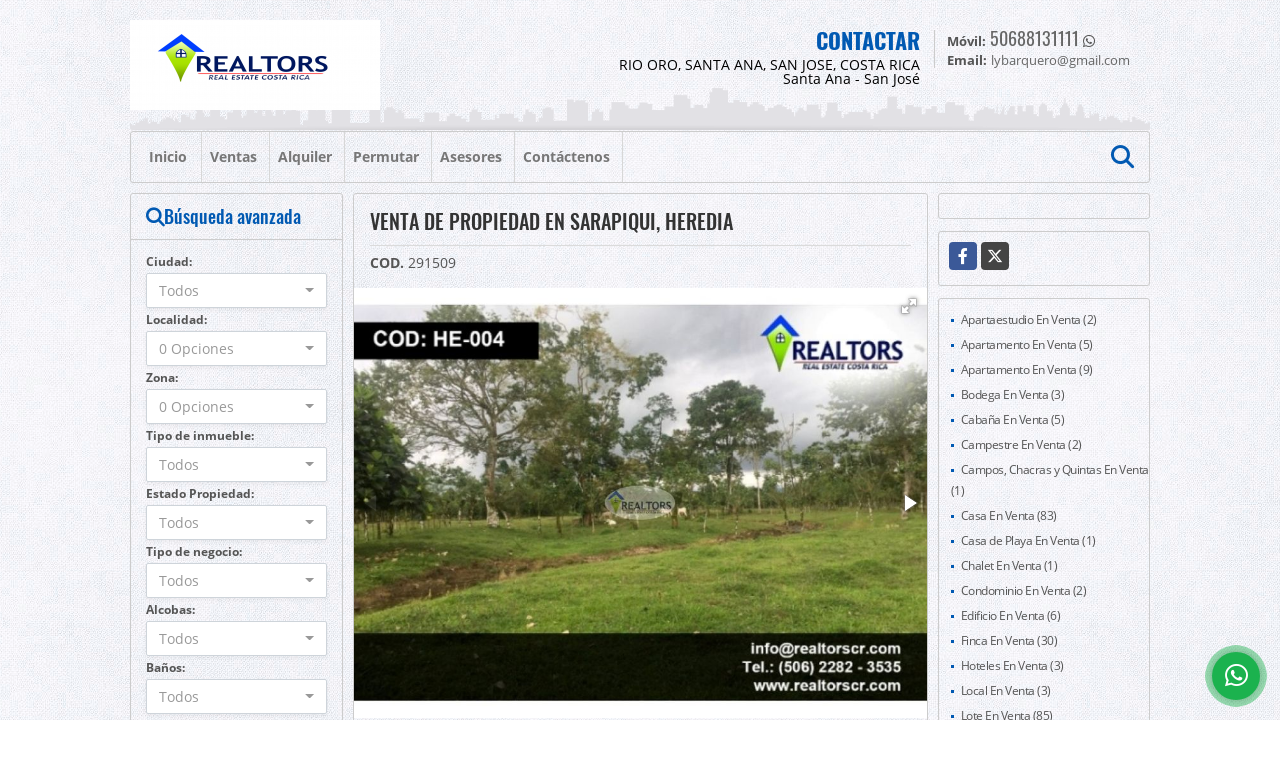

--- FILE ---
content_type: text/html; charset=UTF-8
request_url: http://realtorscr.com/lote-terreno-venta-sarapiqui/291509
body_size: 13698
content:
<!DOCTYPE html>
<html lang="es">
    <head>
        <meta charset="utf-8">
        <meta name="viewport" content="width=device-width, initial-scale=1.0, user-scalable=no">
        <meta name="author" content="Wasi.co">
        <meta name="description" content="Terreno: 3 hect&amp;aacute;reas- 5,900 m2   &amp;nbsp;  La propiedad tiene &amp;aacute;rboles frutales, potreros, 2 riachuelos, corral para ganado y mucha zona verde. Tien">
        <meta name="Keywords" content="Ventas, Alquileres, Servicios Legales, Asesoria Financiera, Servicios Topograficos, casas, apartamentos, fincas, terrenos, propiedades, lotes, locales comerciales, bodegas.">
        <meta name="Language" content="Spanish">
        <meta name="Designer" content="www.wasi.co">
        <meta name="distribution" content="Global">
        <meta name="Robots" content="INDEX,FOLLOW">
        <meta name="csrf-token" content="5G1HFOTdLZqceObuy6QBPm2V6YFHoxzdehzHYyOW">

        <title>VENTA DE PROPIEDAD EN SARAPIQUI, HEREDIA - US$160,150 USD</title>

        <!-- og tags -->
        <meta property="og:description" content="Terreno: 3 hect&amp;aacute;reas- 5,900 m2   &amp;nbsp;  La propiedad tiene &amp;aacute;rboles frutales, potreros, 2 riachuelos, corral para ganado y mucha zona verde. Tien" />
        <meta property="og:title" content="VENTA DE PROPIEDAD EN SARAPIQUI, HEREDIA - US$160,150 USD" />
        <meta property="og:type" content="website" />
        <meta property="og:url" content="http://realtorscr.com/lote-terreno-venta-sarapiqui/291509" />
        <meta property="og:image" content="https://images.wasi.co/inmuebles/b7906120170303105134.jpg" />
        <meta property="og:image:width" content="300" />
        <meta property="og:image:height" content="225" />
        <meta property="og:site_name" content="realtorscr.com" />

        <!-- og tags google+ -->
        <meta itemprop="description" content="Terreno: 3 hect&amp;aacute;reas- 5,900 m2   &amp;nbsp;  La propiedad tiene &amp;aacute;rboles frutales, potreros, 2 riachuelos, corral para ganado y mucha zona verde. Tien">

        <!-- og tags twitter-->
        <meta name="twitter:card" value="Terreno: 3 hect&amp;aacute;reas- 5,900 m2   &amp;nbsp;  La propiedad tiene &amp;aacute;rboles frutales, potreros, 2 riachuelos, corral para ganado y mucha zona verde. Tien">

                    <link href="https://images.wasi.co/inmuebles/b7906120170303105134.jpg" rel="image_src"/>
        
        <link rel="shortcut icon" href="https://images.wasi.co/empresas/f20170818010616.png" />
        <!-- ------------ Main Style ------------ -->
                    <link href="http://realtorscr.com/css/v1/plus13/style.min.css?v11769230147" async rel="stylesheet" type="text/css"/>
            <link href="http://realtorscr.com/css/v1/plus13/fonts.min.css?v11769230147" async rel="stylesheet" type="text/css"/>
                                          <link href="http://realtorscr.com/css/v1/plus13/skins/azul.min.css?v11769230147" async rel="stylesheet" type="text/css"/>
                                          <!--skin colors-->
        <!--<link href="css/skin/{color}.min.css" rel="stylesheet" type="text/css"/>-->
        <!--<link rel="stylesheet" href="https://cdn.jsdelivr.net/npm/bootstrap-select@1.14.0-beta3/dist/css/bootstrap-select.min.css">-->

                                    <script type="application/ld+json">
        {"@context":"http://www.schema.org","@type":"house","url":"http://realtorscr.com/lote-venta-sarapiqui/291509","name":"VENTA DE PROPIEDAD EN SARAPIQUI, HEREDIA","description":"<p style=\"text-align:justify\"><em><strong><span style=\"font-size:12pt\">Terreno: 3 hect&aacute;reas- 5,900 m2 </span></strong></em></p>\n\n<p style=\"text-align:justify\">&nbsp;</p>\n\n<p style=\"text-align:justify\"><em><strong><span style=\"font-size:12pt\">La propiedad tiene &aacute;rboles frutales, potreros, 2 riachuelos, corral para ganado y mucha zona verde. Tiene 2 casas de madera tipo r&uacute;sticas. Escuela a 200 metros, cerca de cl&iacute;nica, banco y dem&aacute;s. Camino pavimentado. </span></strong></em></p>\n\n<p style=\"text-align:justify\"><br />\n<em><strong><span style=\"font-size:12pt\">Consta de: Sala, cocina, comedor, habitaciones, corredor, patio, zona verde. </span></strong></em></p>\n","address":"","image":"https://image.wasi.co/[base64]","geo":{"@type":"GeoCoordinates","latitude":"10.473523","longitude":"-84.01674229999998"},"telephone":" (506)88131111"}    </script>
        <script src="https://www.google.com/recaptcha/api.js?hl=es" async defer></script>
    </head>
    <body>
            <header>
    <div class="area-header auto_margin">
        <div class="row">
            <div class="col-lg-5 col-md-7">
                <div class="logo">
                    <a href="http://realtorscr.com"><img src="https://images.wasi.co/empresas/b20170304115832.png"  data-2x="https://images.wasi.co/empresas/2xb20170304115832.png" onerror="this.src='https://images.wasi.co/empresas/b20170304115832.png'" width="250" class="img-retina center-block" title="Logo empresa" alt="empresa de bienes raices"></a>
                </div>
            </div>
            <div class="col-lg-19 col-md-17">
                <div class="areaContact">
                    <div class="tt1">
                        CONTACTAR
                        <address>
                            <span class="direccion">RIO ORO, SANTA ANA, SAN JOSE, COSTA RICA</span>
                            <span class="ciudad">Santa Ana - San José</span>
                        </address>
                    </div>
                    <div class="info">
                                                                            <div class="tr2"><strong>Móvil:</strong> <a href="tel:50688131111">50688131111</a> <i class="fab fa-whatsapp"></i></div>
                                                <div class="tr2"><strong>Email:</strong> <a href="mailto:&#108;&#121;&#98;&#97;&#114;&#113;&#117;&#101;&#114;&#111;&#64;&#103;&#109;&#97;&#105;&#108;&#46;&#99;&#111;&#109;" class="notranslate"><span class="mail">&#108;&#121;&#98;&#97;&#114;&#113;&#117;&#101;&#114;&#111;&#64;&#103;&#109;&#97;&#105;&#108;&#46;&#99;&#111;&#109;</span></a></div>
                    </div>
                </div>
            </div>
        </div>
    </div>
</header>

    <nav id="navMain">
    <div class="topMenu auto_margin">
        <div class="flat-mega-menu">
            <ul id="idrop" class="mcollapse changer">
                <li><a href="http://realtorscr.com" >Inicio</a></li>
                                                                    <li><a href="http://realtorscr.com/s/ventas">Ventas</a>
                        <ul class="drop-down one-column hover-fade">
                                                                                                <li><a href="http://realtorscr.com/s/apartaestudio/ventas?id_property_type=14&amp;business_type%5B0%5D=for_sale">Apartaestudio (2)</a></li>
                                                                                                                                <li><a href="http://realtorscr.com/s/apartamento/ventas?id_property_type=2&amp;business_type%5B0%5D=for_sale">Apartamento (5)</a></li>
                                                                                                                                <li><a href="http://realtorscr.com/s/apartamento/ventas?id_property_type=25&amp;business_type%5B0%5D=for_sale">Apartamento (9)</a></li>
                                                                                                                                <li><a href="http://realtorscr.com/s/bodega/ventas?id_property_type=8&amp;business_type%5B0%5D=for_sale">Bodega (3)</a></li>
                                                                                                                                                                                            <li><a href="http://realtorscr.com/s/cabana/ventas?id_property_type=28&amp;business_type%5B0%5D=for_sale">Cabaña (5)</a></li>
                                                                                                                                <li><a href="http://realtorscr.com/s/campestre/ventas?id_property_type=11&amp;business_type%5B0%5D=for_sale">Campestre (2)</a></li>
                                                                                                                                <li><a href="http://realtorscr.com/s/campos-chacras-y-quintas/ventas?id_property_type=31&amp;business_type%5B0%5D=for_sale">Campos, Chacras y Quintas (1)</a></li>
                                                                                                                                <li><a href="http://realtorscr.com/s/casa/ventas?id_property_type=1&amp;business_type%5B0%5D=for_sale">Casa (83)</a></li>
                                                                                                                                <li><a href="http://realtorscr.com/s/casa-de-playa/ventas?id_property_type=24&amp;business_type%5B0%5D=for_sale">Casa de Playa (1)</a></li>
                                                                                                                                <li><a href="http://realtorscr.com/s/chalet/ventas?id_property_type=10&amp;business_type%5B0%5D=for_sale">Chalet (1)</a></li>
                                                                                                                                <li><a href="http://realtorscr.com/s/condominio/ventas?id_property_type=19&amp;business_type%5B0%5D=for_sale">Condominio (2)</a></li>
                                                                                                                                                                                                                                                                                                                    <li><a href="http://realtorscr.com/s/edificio/ventas?id_property_type=16&amp;business_type%5B0%5D=for_sale">Edificio (6)</a></li>
                                                                                                                                <li><a href="http://realtorscr.com/s/finca/ventas?id_property_type=7&amp;business_type%5B0%5D=for_sale">Finca (30)</a></li>
                                                                                                                                                                                                                                                                                                                    <li><a href="http://realtorscr.com/s/hoteles/ventas?id_property_type=12&amp;business_type%5B0%5D=for_sale">Hoteles (3)</a></li>
                                                                                                                                                                                            <li><a href="http://realtorscr.com/s/local/ventas?id_property_type=3&amp;business_type%5B0%5D=for_sale">Local (3)</a></li>
                                                                                                                                <li><a href="http://realtorscr.com/s/lote/ventas?id_property_type=5&amp;business_type%5B0%5D=for_sale">Lote (85)</a></li>
                                                                                                                                <li><a href="http://realtorscr.com/s/lote-comercial/ventas?id_property_type=6&amp;business_type%5B0%5D=for_sale">Lote Comercial (2)</a></li>
                                                                                                                                <li><a href="http://realtorscr.com/s/lote-de-playa/ventas?id_property_type=17&amp;business_type%5B0%5D=for_sale">Lote de Playa (5)</a></li>
                                                                                                                                                                                                                                                        <li><a href="http://realtorscr.com/s/parqueo/ventas?id_property_type=26&amp;business_type%5B0%5D=for_sale">Parqueo (1)</a></li>
                                                                                                                                <li><a href="http://realtorscr.com/s/penthouse/ventas?id_property_type=21&amp;business_type%5B0%5D=for_sale">Penthouse (1)</a></li>
                                                                                                                                                                                            <li><a href="http://realtorscr.com/s/terreno/ventas?id_property_type=32&amp;business_type%5B0%5D=for_sale">Terreno (31)</a></li>
                                                                                    </ul>
                    </li>
                                                                                    <li><a href="http://realtorscr.com/s/alquiler">Alquiler</a>
                        <ul class="drop-down one-column hover-fade">
                                                                                                <li><a href="http://realtorscr.com/s/apartaestudio/alquiler?id_property_type=14&amp;business_type%5B0%5D=for_rent">Apartaestudio (1)</a></li>
                                                                                                                                <li><a href="http://realtorscr.com/s/apartamento/alquiler?id_property_type=2&amp;business_type%5B0%5D=for_rent">Apartamento (3)</a></li>
                                                                                                                                <li><a href="http://realtorscr.com/s/apartamento/alquiler?id_property_type=25&amp;business_type%5B0%5D=for_rent">Apartamento (9)</a></li>
                                                                                                                                <li><a href="http://realtorscr.com/s/bodega/alquiler?id_property_type=8&amp;business_type%5B0%5D=for_rent">Bodega (3)</a></li>
                                                                                                                                                                                                                                                                                                                                                                                <li><a href="http://realtorscr.com/s/casa/alquiler?id_property_type=1&amp;business_type%5B0%5D=for_rent">Casa (12)</a></li>
                                                                                                                                                                                            <li><a href="http://realtorscr.com/s/chalet/alquiler?id_property_type=10&amp;business_type%5B0%5D=for_rent">Chalet (1)</a></li>
                                                                                                                                <li><a href="http://realtorscr.com/s/condominio/alquiler?id_property_type=19&amp;business_type%5B0%5D=for_rent">Condominio (1)</a></li>
                                                                                                                                                                                                                                                                                                                    <li><a href="http://realtorscr.com/s/edificio/alquiler?id_property_type=16&amp;business_type%5B0%5D=for_rent">Edificio (2)</a></li>
                                                                                                                                                                                                                                                                                                                                                                                                                                                                                                        <li><a href="http://realtorscr.com/s/local/alquiler?id_property_type=3&amp;business_type%5B0%5D=for_rent">Local (5)</a></li>
                                                                                                                                <li><a href="http://realtorscr.com/s/lote/alquiler?id_property_type=5&amp;business_type%5B0%5D=for_rent">Lote (1)</a></li>
                                                                                                                                                                                                                                                                                                                                                                                                                                            <li><a href="http://realtorscr.com/s/penthouse/alquiler?id_property_type=21&amp;business_type%5B0%5D=for_rent">Penthouse (1)</a></li>
                                                                                                                                                                                                            </ul>
                    </li>
                                                                                    <li><a href="http://realtorscr.com/s/permutar">Permutar</a>
                        <ul class="drop-down one-column hover-fade">
                                                                                                                                                                                                                                                                                                                                                                                                                                                                                                                                                                                                <li><a href="http://realtorscr.com/s/casa/permutar?id_property_type=1&amp;business_type%5B0%5D=for_transfer">Casa (1)</a></li>
                                                                                                                                                                                                                                                                                                                                                                                                                                                                                                                                                                    <li><a href="http://realtorscr.com/s/finca/permutar?id_property_type=7&amp;business_type%5B0%5D=for_transfer">Finca (1)</a></li>
                                                                                                                                                                                                                                                                                                                                                                                                                                                                                                                                                                                                                                                                                                                                                                                                                                                                                                                                                                                                                        </ul>
                    </li>
                                                                                                                    <li><a href="http://realtorscr.com/asesores" >Asesores</a></li>
                                                                                <li><a href="http://realtorscr.com/main-contactenos.htm" >Contáctenos</a></li>
                <li class="search-bar hidden-md-down"><i class="fa fa-search"></i>
                    <ul class="drop-down" style="display: none;">
                        <form method="GET" action="http://realtorscr.com/s" accept-charset="UTF-8" onSubmit="$(&#039;input[type=&quot;submit&quot;]&#039;).attr(&quot;disabled&quot;,&quot;disabled&quot;);">
                        <table>
                            <tbody>
                            <tr>
                                <td><input type="text" id="matchLabel" placeholder="Buscar en el sitio" value="" name="match"></td>
                                <td><input class="btn" type="submit" value="Buscar"></td>
                            </tr>
                            </tbody>
                        </table>
                        </form>
                    </ul>
                </li>
            </ul>
        </div>
    </div>
</nav>

<div id="mobile" style="position: relative;">
    <div class="mobile_search hidden-lg-up">
        <a href="#" class="show_hide"><i class="fas fa-search"></i></a>
    </div>
</div>

<!--mobile search-->
<div class="slidingSearch">
    <div class="input-group">
        <form method="GET" action="http://realtorscr.com/s" accept-charset="UTF-8" onSubmit="$(&#039;input[type=&quot;submit&quot;]&#039;).attr(&quot;disabled&quot;,&quot;disabled&quot;);">
        <table>
            <tbody>
            <tr>
                <td> <input type="text" class="form-control" aria-label="" placeholder="Buscar por:" value="" name="match"></td>
                <td><input class="btn" type="submit" value="Buscar"></td>
            </tr>
            </tbody>
        </table>
        </form>
        <div class="input-group-append">
        </div>
    </div>
</div>
<!--end -->

    <section id="Main" class="auto_margin">
    <div class="row">
        <div class="col-lg-5">
            <div class="areaLeft">
                <div class="areaSearch hidden-md-down">
                    <div class="title">
                        <h3><i class="fa fa-search"></i>Búsqueda avanzada</h3>
                    </div>
                    <div class="body" id="homeSearch">
                        <form method="GET" action="http://realtorscr.com/s" accept-charset="UTF-8">
<div class="row">
                <div class="col-lg-6 col-sm-12 ">
        <select-city
                :cities='[{"id_city":553905,"name":"Alajuela","id_region":1787,"region_label":"Alajuela","total":"3"},{"id_city":553981,"name":"Atenas","id_region":1787,"region_label":"Alajuela","total":"2"},{"id_city":554370,"name":"Ciruelas","id_region":1787,"region_label":"Alajuela","total":"2"},{"id_city":554463,"name":"Coyol","id_region":1787,"region_label":"Alajuela","total":"3"},{"id_city":554699,"name":"Fortuna","id_region":1787,"region_label":"Alajuela","total":"1"},{"id_city":554742,"name":"Grecia","id_region":1787,"region_label":"Alajuela","total":"4"},{"id_city":554782,"name":"Guatuso","id_region":1787,"region_label":"Alajuela","total":"1"},{"id_city":554753,"name":"Gu\u00e1cima","id_region":1787,"region_label":"Alajuela","total":"2"},{"id_city":555044,"name":"La Fortuna","id_region":1787,"region_label":"Alajuela","total":"1"},{"id_city":555048,"name":"La Garita","id_region":1787,"region_label":"Alajuela","total":"1"},{"id_city":555056,"name":"La Gu\u00e1cima","id_region":1787,"region_label":"Alajuela","total":"2"},{"id_city":555408,"name":"Naranjo","id_region":1787,"region_label":"Alajuela","total":"11"},{"id_city":555446,"name":"Orotina","id_region":1787,"region_label":"Alajuela","total":"6"},{"id_city":555472,"name":"Palmares","id_region":1787,"region_label":"Alajuela","total":"2"},{"id_city":555900,"name":"San Antonio","id_region":1787,"region_label":"Alajuela","total":"1"},{"id_city":858238,"name":"San Carlos","id_region":1787,"region_label":"Alajuela","total":"1"},{"id_city":556056,"name":"San Rafael","id_region":1787,"region_label":"Alajuela","total":"4"},{"id_city":556071,"name":"San Ram\u00f3n","id_region":1787,"region_label":"Alajuela","total":"8"},{"id_city":556336,"name":"Upala","id_region":1787,"region_label":"Alajuela","total":"1"},{"id_city":858562,"name":"Valverde Vega","id_region":1787,"region_label":"Alajuela","total":"2"},{"id_city":554270,"name":"Cartago","id_region":1788,"region_label":"Cartago","total":"6"},{"id_city":858564,"name":"El Guarco","id_region":1788,"region_label":"Cartago","total":"3"},{"id_city":555506,"name":"Para\u00edso","id_region":1788,"region_label":"Cartago","total":"3"},{"id_city":555770,"name":"Quircot","id_region":1788,"region_label":"Cartago","total":"1"},{"id_city":556055,"name":"San Rafael","id_region":1788,"region_label":"Cartago","total":"1"},{"id_city":556319,"name":"Turrialba","id_region":1788,"region_label":"Cartago","total":"2"},{"id_city":553989,"name":"Bagaces","id_region":1789,"region_label":"Guanacaste","total":"3"},{"id_city":554262,"name":"Carrillo","id_region":1789,"region_label":"Guanacaste","total":"2"},{"id_city":554911,"name":"Hojancha","id_region":1789,"region_label":"Guanacaste","total":"3"},{"id_city":555034,"name":"La Cruz","id_region":1789,"region_label":"Guanacaste","total":"1"},{"id_city":555178,"name":"Liberia","id_region":1789,"region_label":"Guanacaste","total":"4"},{"id_city":555399,"name":"Nandayure","id_region":1789,"region_label":"Guanacaste","total":"1"},{"id_city":555414,"name":"Nicoya","id_region":1789,"region_label":"Guanacaste","total":"1"},{"id_city":556093,"name":"Santa Cruz","id_region":1789,"region_label":"Guanacaste","total":"9"},{"id_city":858568,"name":"Bel\u00e9n","id_region":1790,"region_label":"Heredia","total":"3"},{"id_city":554894,"name":"Heredia","id_region":1790,"region_label":"Heredia","total":"4"},{"id_city":555953,"name":"San Isidro","id_region":1790,"region_label":"Heredia","total":"3"},{"id_city":556041,"name":"San Pablo","id_region":1790,"region_label":"Heredia","total":"1"},{"id_city":556085,"name":"Santa B\u00e1rbara","id_region":1790,"region_label":"Heredia","total":"7"},{"id_city":556143,"name":"Santo Domingo","id_region":1790,"region_label":"Heredia","total":"6"},{"id_city":556146,"name":"Santo Tom\u00e1s","id_region":1790,"region_label":"Heredia","total":"1"},{"id_city":556156,"name":"Sarapiqu\u00ed","id_region":1790,"region_label":"Heredia","total":"5"},{"id_city":554044,"name":"Ulloa","id_region":1790,"region_label":"Heredia","total":"1"},{"id_city":554758,"name":"Gu\u00e1cimo","id_region":1791,"region_label":"Lim\u00f3n","total":"1"},{"id_city":554768,"name":"Gu\u00e1piles","id_region":1791,"region_label":"Lim\u00f3n","total":"1"},{"id_city":555184,"name":"Lim\u00f3n","id_region":1791,"region_label":"Lim\u00f3n","total":"2"},{"id_city":555306,"name":"Matina","id_region":1791,"region_label":"Lim\u00f3n","total":"1"},{"id_city":556185,"name":"Siquirres","id_region":1791,"region_label":"Lim\u00f3n","total":"4"},{"id_city":556221,"name":"Talamanca","id_region":1791,"region_label":"Lim\u00f3n","total":"1"},{"id_city":858573,"name":"Aguirre","id_region":1792,"region_label":"Puntarenas","total":"1"},{"id_city":554460,"name":"Coto Brus","id_region":1792,"region_label":"Puntarenas","total":"1"},{"id_city":858575,"name":"Garabito","id_region":1792,"region_label":"Puntarenas","total":"28"},{"id_city":554735,"name":"Golfito","id_region":1792,"region_label":"Puntarenas","total":"1"},{"id_city":554951,"name":"Jac\u00f3","id_region":1792,"region_label":"Puntarenas","total":"3"},{"id_city":555213,"name":"Loma","id_region":1792,"region_label":"Puntarenas","total":"1"},{"id_city":858577,"name":"Osa","id_region":1792,"region_label":"Puntarenas","total":"1"},{"id_city":555510,"name":"Parrita","id_region":1792,"region_label":"Puntarenas","total":"9"},{"id_city":555736,"name":"Puntarenas","id_region":1792,"region_label":"Puntarenas","total":"1"},{"id_city":555762,"name":"Quepos","id_region":1792,"region_label":"Puntarenas","total":"1"},{"id_city":858578,"name":"Acosta","id_region":1793,"region_label":"San Jos\u00e9","total":"1"},{"id_city":553906,"name":"Alajuelita","id_region":1793,"region_label":"San Jos\u00e9","total":"1"},{"id_city":553975,"name":"Aserr\u00ed","id_region":1793,"region_label":"San Jos\u00e9","total":"1"},{"id_city":554395,"name":"Col\u00f3n","id_region":1793,"region_label":"San Jos\u00e9","total":"5"},{"id_city":554500,"name":"Curridabat","id_region":1793,"region_label":"San Jos\u00e9","total":"2"},{"id_city":554517,"name":"Desamparados","id_region":1793,"region_label":"San Jos\u00e9","total":"1"},{"id_city":858580,"name":"Dota","id_region":1793,"region_label":"San Jos\u00e9","total":"1"},{"id_city":554651,"name":"Escaz\u00fa","id_region":1793,"region_label":"San Jos\u00e9","total":"12"},{"id_city":554751,"name":"Guachipel\u00edn","id_region":1793,"region_label":"San Jos\u00e9","total":"1"},{"id_city":858583,"name":"Montes de Oca","id_region":1793,"region_label":"San Jos\u00e9","total":"3"},{"id_city":555375,"name":"Mora","id_region":1793,"region_label":"San Jos\u00e9","total":"8"},{"id_city":858584,"name":"Moravia","id_region":1793,"region_label":"San Jos\u00e9","total":"4"},{"id_city":555540,"name":"Pavas","id_region":1793,"region_label":"San Jos\u00e9","total":"2"},{"id_city":555740,"name":"Puriscal","id_region":1793,"region_label":"San Jos\u00e9","total":"12"},{"id_city":555970,"name":"San Jos\u00e9","id_region":1793,"region_label":"San Jos\u00e9","total":"4"},{"id_city":556051,"name":"San Pedro de Montes de Oca","id_region":1793,"region_label":"San Jos\u00e9","total":"1"},{"id_city":556080,"name":"San Sebasti\u00e1n","id_region":1793,"region_label":"San Jos\u00e9","total":"2"},{"id_city":556081,"name":"Santa Ana","id_region":1793,"region_label":"San Jos\u00e9","total":"47"},{"id_city":858586,"name":"Tib\u00e1s","id_region":1793,"region_label":"San Jos\u00e9","total":"3"},{"id_city":858587,"name":"Turrubares","id_region":1793,"region_label":"San Jos\u00e9","total":"3"},{"id_city":855159,"name":"Vazquez de Coronado","id_region":1793,"region_label":"San Jos\u00e9","total":"1"},{"id_city":556377,"name":"Villa Col\u00f3n","id_region":1793,"region_label":"San Jos\u00e9","total":"2"}]'
                search-selected=""
                search-type="1"
        />
            </div>
    <div class="col-lg-6 col-sm-12" id="location-container" >
        <div class="form-group">
            <label>Localidad:</label>
            <select-location
                    parent-container="#location-container"
                    parent-locations=".locations"
                    search-selected=""
            />
        </div>
    </div>
    <div class="col-lg-6 col-sm-12">
        <div class="form-group">
            <label>Zona:</label>
            <select-zone
                    search-selected=""
            />
        </div>
    </div>
            <div class="col-lg-6 col-sm-12">
        <div class="form-group">
            <label>Tipo de inmueble:</label>
                                    <select name="id_property_type" id="id_property_type" class="selectpicker inp-shadow dropdown" title="Todos" data-toggle="dropdown" data-live-search-normalize="true" data-live-search="true" data-size="10">
                                    <option value="">Todos</option>
                                                                        <option  value="14">Apartaestudio</option>
                                                                                                <option  value="2">Apartamento</option>
                                                                                                <option  value="25">Apartamento</option>
                                                                                                <option  value="8">Bodega</option>
                                                                                                                                            <option  value="28">Cabaña</option>
                                                                                                <option  value="11">Campestre</option>
                                                                                                <option  value="31">Campos, Chacras y Quintas</option>
                                                                                                <option  value="1">Casa</option>
                                                                                                <option  value="24">Casa de Playa</option>
                                                                                                <option  value="10">Chalet</option>
                                                                                                <option  value="19">Condominio</option>
                                                                                                                                                                                                                                    <option  value="16">Edificio</option>
                                                                                                <option  value="7">Finca</option>
                                                                                                                                                                                                                                    <option  value="12">Hoteles</option>
                                                                                                                                            <option  value="3">Local</option>
                                                                                                <option  value="5">Lote</option>
                                                                                                <option  value="6">Lote Comercial</option>
                                                                                                <option  value="17">Lote de Playa</option>
                                                                                                                                                                                        <option  value="26">Parqueo</option>
                                                                                                <option  value="21">Penthouse</option>
                                                                                                                                            <option  value="32">Terreno</option>
                                                                        </select>
        </div>
    </div>
        <div class="col-lg-6 col-sm-12">
        <div class="form-group ">
            <label>Estado Propiedad:</label>
            <select name="id_property_condition" id="id_property_condition" class="selectpicker inp-shadow" title="Todos">
                <option value="">Todos</option>
                <option value="1" >Nuevo</option>
                <option value="2" >Usado</option>
                <option value="3" >Proyecto</option>
                <option value="4" >En construcción</option>
            </select>
        </div>
    </div>
        <div class="col-lg-6 col-sm-12">
        <div class="form-group ">
            <label>Tipo de negocio:</label>
            <select name="business_type[]" class="selectpicker inp-shadow" id="business_type"multiple title="Todos">
                <option value="for_sale" >Venta</option>
                <option value="for_rent" >Alquiler</option>
                <option value="for_transfer" >Permutar</option>
            </select>
        </div>
    </div>
            <div class="col-12">
        <div class="row">
            <div class="col-6">
                <div class="form-group">
                    <label>Alcobas:</label>
                    <select class="selectpicker inp-shadow" title="Todos" id="bedrooms" name="bedrooms"><option value="" selected="selected">Todos</option><option value="1">1 o más</option><option value="2">2 o más</option><option value="3">3 o más</option><option value="4">4 o más</option><option value="5">5 o más</option><option value="6">6 o más</option><option value="7">7 o más</option></select>
                </div>
            </div>
            <div class="col-6">
                <div class="form-group">
                    <label>Baños:</label>
                    <select class="selectpicker inp-shadow" title="Todos" id="bathrooms" name="bathrooms"><option value="" selected="selected">Todos</option><option value="1">1 o más</option><option value="2">2 o más</option><option value="3">3 o más</option><option value="4">4 o más</option><option value="5">5 o más</option><option value="6">6 o más</option><option value="7">7 o más</option></select>
                </div>
            </div>
        </div>
    </div>
            <div class="col-12">
        <div class="row">
            <div class="form-group col-6">
                <label>Precio desde:</label>
                <input type="text" class="form-control inp-shadow solo-numero" name="min_price" id="min_price" value="" placeholder="Desde">
            </div>
            <div class="form-group col-6">
                <label>Precio hasta:</label>
                <input type="text" class="form-control inp-shadow solo-numero" name="max_price" id="max_price" value="" placeholder="Hasta">
            </div>
        </div>
    </div>
        <div class="col-12">
        <div class="form-group">
            <label>&nbsp;</label>
            <button type="button" onclick="submitSearch(this)" class="btn-dark btn full-width btn-shadow waves-effect waves-light"><strong>BUSCAR</strong></button>
        </div>
    </div>
</div>
</form>

                    </div>
                </div>
                                                <div class="Publicar_Inmueble hidden-lg-down">
                    <a href="" data-toggle="modal" data-target="#modelId"><img src="/images/publica_tu_inmueble.png" class="img-fluid" alt="Publica tu inmueble"></a>
                </div>
            </div>
        </div>
        <div class="col-lg-14">
                <div class="areaCenter">
        <div class="row">
                    <div id="app" class="col-lg-24">
                                                                                        <div class="area-description">
                    <div class="pl-md-3 pr-md-3">
                        <div class="head_title">
                            <h1 class="title">VENTA DE PROPIEDAD EN SARAPIQUI, HEREDIA</h1>
                            <strong> COD.</strong> 291509
                        </div>
                    </div>
                    <!---->
                    <p class="height_15"></p>
                    <!---->
                    <div class="Gallery ">
    <div class="layout">
                <div class="fotorama" data-width="100%" data-height="auto" data-swipe="true" data-allowfullscreen="true" data-thumbwidth="90" data-nav="thumbs" data-autoplay="3000">
                                            <a href="https://image.wasi.co/[base64]"><img src="https://image.wasi.co/[base64]" onerror="this.height='734';checkImage('291509','250311095')" alt="venta de propiedad en sarapiqui heredia" ></a>
                                            <a href="https://image.wasi.co/[base64]"><img src="https://image.wasi.co/[base64]" onerror="this.height='734';checkImage('291509','250311096')" alt="venta de propiedad en sarapiqui heredia" ></a>
                                            <a href="https://image.wasi.co/[base64]"><img src="https://image.wasi.co/[base64]" onerror="this.height='734';checkImage('291509','250311097')" alt="venta de propiedad en sarapiqui heredia" ></a>
                                            <a href="https://image.wasi.co/[base64]"><img src="https://image.wasi.co/[base64]" onerror="this.height='734';checkImage('291509','250311098')" alt="venta de propiedad en sarapiqui heredia" ></a>
                                            <a href="https://image.wasi.co/[base64]"><img src="https://image.wasi.co/[base64]" onerror="this.height='734';checkImage('291509','250311099')" alt="venta de propiedad en sarapiqui heredia" ></a>
                                            <a href="https://image.wasi.co/[base64]"><img src="https://image.wasi.co/[base64]" onerror="this.height='734';checkImage('291509','250311100')" alt="venta de propiedad en sarapiqui heredia" ></a>
                                            <a href="https://image.wasi.co/[base64]"><img src="https://image.wasi.co/[base64]" onerror="this.height='734';checkImage('291509','250311101')" alt="venta de propiedad en sarapiqui heredia" ></a>
                                            <a href="https://image.wasi.co/[base64]"><img src="https://image.wasi.co/[base64]" onerror="this.height='734';checkImage('291509','250311102')" alt="venta de propiedad en sarapiqui heredia" ></a>
                    </div>
    </div>
</div>
                    <div class="pl-md-3 pr-md-3">
                        <div class="bloque_1">
                            <div class="row">
                                                                <div class="col-md-24">
                                                                            <div class="blq_precio">
                                            Precio de venta
                                            <span class="pr1">US$160,150</span>
                                            Dólares Americanos
                                        </div>
                                                                                                        </div>
                                <div class="col-md-24">
        <div class="row">
        <div class="customShareBtn pt-3 col-md-16">
            <div class="cBtn btnFicha" id="modalpdf"  >
                <a href="" data-toggle="modal" data-target="#modelGetPdf" class="btnPdf waves-effect waves-light"><i class="fas fa-file-pdf"></i> <span class="txt1">Descargar <br> información</span> </a>
            </div>
            <div class="cBtn btnFicha" id="getpdf" style="display:none">
                <a target="_blank" href="http://realtorscr.com/get-pdf/291509" class="btnPdf waves-effect waves-light"><i class="fas fa-file-pdf"></i> <span class="txt1">Descargar <br> información</span> </a>
            </div>
                            <div class="cBtn btnMail">
                    <a href="" data-toggle="modal" data-target="#modelIdSend" class="btnMail waves-effect waves-light"><i class="fas fa-envelope"></i> <span class="txt2">Recomendar inmueble <br> por correo electrónico</span></a>                                                   
                </div>
                    </div>
        <div class="col-md-8 align-self-center">
            <span>Compartir</span>
            <ul class="share">
        <div class="sharethis-inline-share-buttons"></div>
</ul>
        </div>
    </div>
    </div>
                            </div>
                        </div>
                    </div>
                    <div class="pl-md-3 pr-md-3">
                        <div class="row">
                            <div class="col-lg-24">
                                <div class="list-info-1a">
                                    <div class="h_title">
                                        <h3>Detalles del inmueble</h3>
                                    </div>
                                    <ul class="list-li row">
    <li class="col-md-8"><strong>País:</strong> Costa Rica</li>
    <li class="col-md-8"><strong>Provincia:</strong> Heredia</li>
    <li class="col-md-8"><strong>Ciudad:</strong> Sarapiquí</li>
            <li class="col-md-8"><strong>Código:</strong> 291509</li>
    <li class="col-md-8"><strong>Estado:</strong> Usado</li>
                <li class="col-md-8"><strong>Área Terreno:</strong> 3 Hectáreas</li>
                                            <li class="col-md-8"><strong>Tipo de inmueble:</strong> Lote </li>
            <li class="col-md-8"><strong>Tipo de negocio:</strong> Venta </li>
        </ul>
                                </div>
                            </div>
                        </div>
                    </div>
                    <!---->
                    <p class="height_20"></p>
                    <div class="pl-md-3 pr-md-3">
                    <!---->
                        <div class="row">
                            <div class="col-md-24">
                                                            </div>
                        </div>
                        <!---->
                        <p class="height_20"></p>
                        <!---->
                        <div class="row">
                            <div class="col-md-24">
                                                            </div>
                        </div>
                                                                <!---->
                            <p class="height_10"></p>
                            <!---->
                            <div class="row">
                                <div class="col-md-24">
                                    <div class="descripcion">
                                        <div class="h_title">
                                            <h3>Descripción Adicional</h3>
                                        </div>
                                        <p><p style="text-align:justify"><em><strong><span style="font-size:12pt">Terreno: 3 hect&aacute;reas- 5,900 m2 </span></strong></em></p>

<p style="text-align:justify">&nbsp;</p>

<p style="text-align:justify"><em><strong><span style="font-size:12pt">La propiedad tiene &aacute;rboles frutales, potreros, 2 riachuelos, corral para ganado y mucha zona verde. Tiene 2 casas de madera tipo r&uacute;sticas. Escuela a 200 metros, cerca de cl&iacute;nica, banco y dem&aacute;s. Camino pavimentado. </span></strong></em></p>

<p style="text-align:justify"><br />
<em><strong><span style="font-size:12pt">Consta de: Sala, cocina, comedor, habitaciones, corredor, patio, zona verde. </span></strong></em></p>
</p>
                                                                            </div>
                                </div>
                            </div>
                                            <!---->
                        <p class="height_10"></p>
                        <!---->
                        <p class="height_10"></p>
                        <!---->
                        <div class="bloque_3">
                                                                                        <div class="Bloque_Mapa">
                                    <div class="head">
                                        <h4><i class="fas fa-map-marker-alt"></i> Mapa</h4>
                                    </div>
                                    <div class="media-content">
                                        <div style="overflow:hidden;width:100%;height: 390px;">
                                            <div id="map_det" style="width:100%; height:390px"></div>
    <link rel="stylesheet" href="https://cdnjs.cloudflare.com/ajax/libs/leaflet/1.3.4/leaflet.css">
                                            </div>
                                    </div>
                                </div>
                                                                                                                                        </div>
                        <div class="bloque">
                                                            <div class="h_title">
    <h3>Puntos de interés</h3>
</div>
<div class="row">
    <!--Item-->
        <!--end item-->
    <!--Item-->
        <div class="col-md-24">
        <div class="google_location">
            <table class="table table-striped">
                <thead style="background: #486BD4; color: #fff;">
                <tr>
                    <th width="50px" class="text-center"><i class="fal fa-backpack"></i></th>
                    <th class="tt1a">Escuelas</th>
                    <th class="text-center"><i class="fal fa-car align-middle"></i> <span class="align-middle">Distancia</span></th>
                </tr>
                </thead>
                <tbody>
                                    <tr>
                        <td class="text-center"><i class="far fa-map-marker-check"></i></td>
                        <td class="tt1a">Escuela La Puebla</td>
                        <td width="120px" class="text-right">1 m / 1 min</td>
                    </tr>
                                    <tr>
                        <td class="text-center"><i class="far fa-map-marker-check"></i></td>
                        <td class="tt1a">Colegio Técnico Profesional de Puerto Viejo</td>
                        <td width="120px" class="text-right">2,0 km / 3 min</td>
                    </tr>
                                </tbody>
            </table>
        </div>
    </div>
        <!--end item-->
    <!--Item-->
        <div class="col-md-24">
        <div class="google_location">
            <table class="table table-striped">
                <thead style="background: #47AA5C; color: #fff;">
                <tr>
                    <th width="50px" class="text-center"><i class="fal fa-user-graduate"></i></th>
                    <th class="tt1a">Universidades</th>
                    <th class="text-center"><i class="fal fa-car align-middle"></i> <span class="align-middle">Distancia</span></th>
                </tr>
                </thead>
                <tbody>
                                    <tr>
                        <td class="text-center"><i class="far fa-map-marker-check"></i></td>
                        <td class="tt1a">Universidad Nacional Campus Sarapiquí</td>
                        <td width="120px" class="text-right">1 m / 1 min</td>
                    </tr>
                                    <tr>
                        <td class="text-center"><i class="far fa-map-marker-check"></i></td>
                        <td class="tt1a">INA Puerto Viejo</td>
                        <td width="120px" class="text-right">1,2 km / 2 min</td>
                    </tr>
                                </tbody>
            </table>
        </div>
    </div>
        <!--end item-->
    <!--Item-->
        <!--end item-->
</div>

                                                    </div>
                    </div>
                    <div class="pl-md-3 pr-md-3">
                        <div class="row">
                            <div class="col-md-24">
                                <div class="form_asesor">
    <div class="h_title">
        <h3>Contacte al asesor</h3>
    </div>
    <div>
        <div class="row">
            <form-contact-bottom
              city="556156"
              country="36"
              region="1790"
              property="291509"
              country-company="36"
              current="true"
              title="lote-venta-sarapiqui"
            ></form-contact-bottom>
        </div>
    </div>
</div>
                            </div>
                        </div>
                    </div>
                </div>
                <!-- Modal -->
<div id="modal_send_property">
    <div class="modal fade" id="modelIdSend" tabindex="-1" role="dialog" aria-labelledby="modelTitleId" aria-hidden="true">
        <div class="modal-dialog modal-sm" role="document">
            <div class="modal-content modal-ofertar" style="border-radius: 3px">
                <div class="modal-header">
                    <h5 class="modal-title" id="exampleModalCenterTitle">Recomendación de inmueble</h5>
                    <button type="button" class="close" data-dismiss="modal" aria-label="Close">
                        <span aria-hidden="true">&times;</span>
                    </button>

                </div>
                <form-send-property
                        city="556156"
                        country="36"
                        region="1790"
                        property="291509"
                />
            </div>
        </div>
    </div>
</div>
                <!-- Modal -->
<div id="modal_get_pdf">
        <div class="modal fade" id="modelGetPdf" tabindex="-1" role="dialog" aria-labelledby="modelTitleId" aria-hidden="true">
        <div class="modal-dialog modal-sm" role="document">
            <div class="modal-content modal-ofertar" style="border-radius: 3px">
                <div class="modal-header">
                    <h5 class="modal-title" id="exampleModalCenterTitle">Tus datos</h5>
                    <button type="button" class="close" data-dismiss="modal" aria-label="Close">
                        <span aria-hidden="true">&times;</span>
                    </button>

                </div>
                <form-get-pdf
                        city="556156"
                        country="36"
                        region="1790"
                        property="291509"
                />
            </div>
        </div>
    </div>
    </div>
                <div class="modal_tour">
    <div id="iframe_link" class="modal fade fullscreen-modal" tabindex="-1" role="dialog" aria-labelledby="myExtraLargeModalLabel" aria-hidden="true">
        <div class="modal-dialog" role="document">
            <div class="modal-content">
                <div class="modal-header">
                    <h5 class="modal-title"><strong>Tour 360º</strong></h5>
                    <button type="button" class="close" data-dismiss="modal" aria-label="Close">
                        <span aria-hidden="true">&times;</span>
                    </button>
                </div>
                <div class="modal-body" style="height: 600px">
                    <div class="embed-responsive embed-responsive-21by9" style="height: 100%">
                        <iframe id="virtual_url" width="100%" height="100%"  src="" frameborder="0" allowfullscreen></iframe>
                    </div>
                </div>
            </div>
        </div>
    </div>
</div>
            </div>
                </div>
    </div>
        </div>
        <div class="col-lg-5">
            <div class="areaRight">
                <div class="row">
                    <div class="col-lg-24" >
                        <div class="google_lang">
                            <div id="google_translate_element"></div>
                        </div>
                    </div>
                                        <div class="col-lg-24">
                        <div class="areaRedes">
                            <ul class="follow">
                                                                    <li><a href="https://www.facebook.com/crrealtors/" target="_blank" data-follow="facebook" title="facebook"><span>Facebook</span></a></li>
                                                                                                    <li><a href="https://twitter.com/RealtorsCR" target="_blank" data-follow="x-twitter" title="X"><span>X</span></a></li>
                                                                                                                                                                                            </ul>
                        </div>
                    </div>
                                                                                                                                            <div class="col-lg-24 col-md-8 hidden-md-down">
                        <div class="listInm">
                            <ul>
                                                                                                <li><a href="http://realtorscr.com/s/apartaestudio/ventas?id_property_type=14&amp;business_type%5B0%5D=for_sale">Apartaestudio En Venta (2) </a></li>
                                                                                                                                <li><a href="http://realtorscr.com/s/apartamento/ventas?id_property_type=2&amp;business_type%5B0%5D=for_sale">Apartamento En Venta (5) </a></li>
                                                                                                                                <li><a href="http://realtorscr.com/s/apartamento/ventas?id_property_type=25&amp;business_type%5B0%5D=for_sale">Apartamento En Venta (9) </a></li>
                                                                                                                                <li><a href="http://realtorscr.com/s/bodega/ventas?id_property_type=8&amp;business_type%5B0%5D=for_sale">Bodega En Venta (3) </a></li>
                                                                                                                                                                                            <li><a href="http://realtorscr.com/s/cabana/ventas?id_property_type=28&amp;business_type%5B0%5D=for_sale">Cabaña En Venta (5) </a></li>
                                                                                                                                <li><a href="http://realtorscr.com/s/campestre/ventas?id_property_type=11&amp;business_type%5B0%5D=for_sale">Campestre En Venta (2) </a></li>
                                                                                                                                <li><a href="http://realtorscr.com/s/campos-chacras-y-quintas/ventas?id_property_type=31&amp;business_type%5B0%5D=for_sale">Campos, Chacras y Quintas En Venta (1) </a></li>
                                                                                                                                <li><a href="http://realtorscr.com/s/casa/ventas?id_property_type=1&amp;business_type%5B0%5D=for_sale">Casa En Venta (83) </a></li>
                                                                                                                                <li><a href="http://realtorscr.com/s/casa-de-playa/ventas?id_property_type=24&amp;business_type%5B0%5D=for_sale">Casa de Playa En Venta (1) </a></li>
                                                                                                                                <li><a href="http://realtorscr.com/s/chalet/ventas?id_property_type=10&amp;business_type%5B0%5D=for_sale">Chalet En Venta (1) </a></li>
                                                                                                                                <li><a href="http://realtorscr.com/s/condominio/ventas?id_property_type=19&amp;business_type%5B0%5D=for_sale">Condominio En Venta (2) </a></li>
                                                                                                                                                                                                                                                                                                                    <li><a href="http://realtorscr.com/s/edificio/ventas?id_property_type=16&amp;business_type%5B0%5D=for_sale">Edificio En Venta (6) </a></li>
                                                                                                                                <li><a href="http://realtorscr.com/s/finca/ventas?id_property_type=7&amp;business_type%5B0%5D=for_sale">Finca En Venta (30) </a></li>
                                                                                                                                                                                                                                                                                                                    <li><a href="http://realtorscr.com/s/hoteles/ventas?id_property_type=12&amp;business_type%5B0%5D=for_sale">Hoteles En Venta (3) </a></li>
                                                                                                                                                                                            <li><a href="http://realtorscr.com/s/local/ventas?id_property_type=3&amp;business_type%5B0%5D=for_sale">Local En Venta (3) </a></li>
                                                                                                                                <li><a href="http://realtorscr.com/s/lote/ventas?id_property_type=5&amp;business_type%5B0%5D=for_sale">Lote En Venta (85) </a></li>
                                                                                                                                <li><a href="http://realtorscr.com/s/lote-comercial/ventas?id_property_type=6&amp;business_type%5B0%5D=for_sale">Lote Comercial En Venta (2) </a></li>
                                                                                                                                <li><a href="http://realtorscr.com/s/lote-de-playa/ventas?id_property_type=17&amp;business_type%5B0%5D=for_sale">Lote de Playa En Venta (5) </a></li>
                                                                                                                                                                                                                                                        <li><a href="http://realtorscr.com/s/parqueo/ventas?id_property_type=26&amp;business_type%5B0%5D=for_sale">Parqueo En Venta (1) </a></li>
                                                                                                                                <li><a href="http://realtorscr.com/s/penthouse/ventas?id_property_type=21&amp;business_type%5B0%5D=for_sale">Penthouse En Venta (1) </a></li>
                                                                                                                                                                                            <li><a href="http://realtorscr.com/s/terreno/ventas?id_property_type=32&amp;business_type%5B0%5D=for_sale">Terreno En Venta (31) </a></li>
                                                                                                                                                            <li><a href="http://realtorscr.com/s/apartaestudio/alquiler?id_property_type=14&amp;business_type%5B0%5D=for_rent">Apartaestudio En Renta (1) </a></li>
                                                                                                                                <li><a href="http://realtorscr.com/s/apartamento/alquiler?id_property_type=2&amp;business_type%5B0%5D=for_rent">Apartamento En Renta (3) </a></li>
                                                                                                                                <li><a href="http://realtorscr.com/s/apartamento/alquiler?id_property_type=25&amp;business_type%5B0%5D=for_rent">Apartamento En Renta (9) </a></li>
                                                                                                                                <li><a href="http://realtorscr.com/s/bodega/alquiler?id_property_type=8&amp;business_type%5B0%5D=for_rent">Bodega En Renta (3) </a></li>
                                                                                                                                                                                                                                                                                                                                                                                <li><a href="http://realtorscr.com/s/casa/alquiler?id_property_type=1&amp;business_type%5B0%5D=for_rent">Casa En Renta (12) </a></li>
                                                                                                                                                                                            <li><a href="http://realtorscr.com/s/chalet/alquiler?id_property_type=10&amp;business_type%5B0%5D=for_rent">Chalet En Renta (1) </a></li>
                                                                                                                                <li><a href="http://realtorscr.com/s/condominio/alquiler?id_property_type=19&amp;business_type%5B0%5D=for_rent">Condominio En Renta (1) </a></li>
                                                                                                                                                                                                                                                                                                                    <li><a href="http://realtorscr.com/s/edificio/alquiler?id_property_type=16&amp;business_type%5B0%5D=for_rent">Edificio En Renta (2) </a></li>
                                                                                                                                                                                                                                                                                                                                                                                                                                                                                                        <li><a href="http://realtorscr.com/s/local/alquiler?id_property_type=3&amp;business_type%5B0%5D=for_rent">Local En Renta (5) </a></li>
                                                                                                                                <li><a href="http://realtorscr.com/s/lote/alquiler?id_property_type=5&amp;business_type%5B0%5D=for_rent">Lote En Renta (1) </a></li>
                                                                                                                                                                                                                                                                                                                                                                                                                                            <li><a href="http://realtorscr.com/s/penthouse/alquiler?id_property_type=21&amp;business_type%5B0%5D=for_rent">Penthouse En Renta (1) </a></li>
                                                                                                                                                                                                                </ul>
                        </div>
                    </div>
                                                            <div class="col-lg-24 col-md-9">
                        <div class="Publicar_Inmueble hidden-lg-up">
                            <div class="row">
                                <div class="col-md-24">
                                    <a href="" data-toggle="modal" data-target="#modelId"><img src="/images/publica_tu_inmueble.png" width="212"
                                                    class="img-fluid center-block" alt="publica tu inmueble"></a>
                                </div>
                            </div>
                        </div>
                    </div>
                </div>
            </div>
        </div>
    </div>
</section>
    <footer id="footer_app">
    <div class="container-fluid">
        <div class="areaFooter auto_margin">
            <div class="row">
                                <div class="col-lg-6 col-md-12">
                    <div class="content">
                                                    <h4>QUIÉNES SOMOS</h4>
                            <p>Empresa Inmobiliaria dedicada a la venta y alquiler de Propiedades en todo Costa Rica, San Jose de Costa Rica.  </p>
                                                                            <p class="height_5"></p>
                            <div class="fb-page" data-href="https://www.facebook.com/crrealtors//" data-tabs="timeline" data-height="70" data-width="220" data-small-header="true" data-adapt-container-width="false" data-hide-cover="false" data-show-facepile="true"><blockquote cite="https://www.facebook.com/crrealtors/" class="fb-xfbml-parse-ignore"><a href="https://www.facebook.com/crrealtors//"></a></blockquote></div>
                                            </div>
                </div>
                                <div class="col-lg-6">
                    <div class="content">
                        <h4>UBICACIÓN Y CONTACTO</h4>
                        <address>
                            <strong>UBICACIÓN</strong> <br>
                            RIO ORO, SANTA ANA, SAN JOSE, COSTA RICA<br>
                            <b>Santa Ana - San José - Costa Rica</b>
                        </address>
                                                    <p>
                                <strong>MÓVIL</strong> <br>
                                <a href="tel:50688131111">50688131111</a>
                            </p>
                                                                        <p class="overflow">
                            <strong>EMAIL</strong> <br>
                            <a href="mailto:&#108;&#121;&#98;&#97;&#114;&#113;&#117;&#101;&#114;&#111;&#64;&#103;&#109;&#97;&#105;&#108;&#46;&#99;&#111;&#109;" class="notranslate">&#108;&#121;&#98;&#97;&#114;&#113;&#117;&#101;&#114;&#111;&#64;&#103;&#109;&#97;&#105;&#108;&#46;&#99;&#111;&#109;</a>
                        </p>
                                                    <ul class="follow">
                                                                    <li><a href="https://www.facebook.com/crrealtors/" target="_blank" data-follow="facebook" title="facebook"><span>Facebook</span></a></li>
                                                                                                    <li><a href="https://twitter.com/RealtorsCR" target="_blank" data-follow="x-twitter" title="X"><span>X</span></a></li>
                                                                                                                                                                                            </ul>
                                            </div>
                </div>
                <div class="col-lg-6">
                    <div class="content">
                        <h4>INFORMACIÓN</h4>
                        <ul class="f_links">
                            <li><a href="http://realtorscr.com">Inicio</a></li>
                                                                                                                    <li><a href="http://realtorscr.com/s/ventas">Ventas</a>
                                                                                                                                                <li><a href="http://realtorscr.com/s/alquiler">Alquiler</a>
                                                                                                                                                                                                                                <li><a href="http://realtorscr.com/main-contactenos.htm">Contáctenos</a></li>
                            <li><a href="/main-contenido-cat-6.htm">Políticas de privacidad</a></li>
                        </ul>
                    </div>
                </div>
                <div class="col-lg-6">
                    <div class="content">
                        <div class="Oferte">
                            <i class="fal fa-home"></i>
                            <h5>Oferte su inmueble con nosotros</h5>
                            <!-- Button trigger modal -->
                            <a href="" data-toggle="modal" data-target="#modelId" class="btn btn-dark btn-shadow waves-effect"><strong>OFERTAR</strong></a>
                        </div>
                    </div>
                </div>
            </div>
            <div class="house">
                <a href="" data-toggle="modal" data-target="#modelId">
                    <img src="/images/house.png" width="260" alt="House">
                </a>
            </div>
        </div>
    </div>
    <!-- Modal -->
<div id="modal_offer">
    <div class="modal fade" id="modelId" tabindex="-1" role="dialog" aria-labelledby="modelTitleId" aria-hidden="true">
        <div class="modal-dialog modal-sm" role="document">
            <div class="modal-content modal-ofertar" style="border-radius: 3px">
                <div class="modal-header">
                    <h5 class="modal-title" id="exampleModalCenterTitle">Ofertar</h5>
                    <button type="button" class="close" data-dismiss="modal" aria-label="Close">
                        <span aria-hidden="true">&times;</span>
                    </button>

                </div>
                <form-offer-property
                        city="556081"
                        country="36"
                        region="1793"
                />
            </div>
        </div>
    </div>
</div></footer>
    <!--Whatsapp Widget-->
<div class="whatsApp_widget">
    <div class="box-chat webp">
        <div class="get-comment-close close-widget-top"><i class="far fa-times"></i></div>
        <div class="head">
            <div class="row">
                <div class="col-9">
                    <figure><img src="https://images.wasi.co/empresas/b20170304115832.png" alt="Realtors Costa Rica"></figure>
                    <div class="empresa">
                        <span class="tt1">Realtors Costa Rica</span>
                        <span class="tt2">Whatsapp</span>
                    </div>
                </div>
                <div class="col-3 text-right">
                    <i class="fab fa-whatsapp"></i>
                </div>
            </div>
        </div>
        <div class="body">
            <div class="tag-label">Hoy</div>
            <div class="welcome_text arrow_box">
                Hola, buen día. Cómo puedo ayudarle el día de hoy?
                <span id="msg-time"></span>
            </div>
            <p>&nbsp;</p>
        </div>
        <div class="foot">
            <div class="input-group">
                <textarea id="text_whatsapp" data-autoresize rows="1" class="form-control textarea_whatsapp" placeholder="Enviar mensaje"></textarea>
                <div class="input-group-append">
                    <span id="send_w" class="input-group-text" onClick="javascript: window.open('https://wa.me/50688131111?text=Código: 291509 - ' + document.getElementById('text_whatsapp').value);"><i class="fas fa-paper-plane"></i></span>
                </div>
            </div>
        </div>
    </div>

    <div class="sonar-wrapper">
        <div class="sonar-emitter">
            <div class="sonar-wave"></div>
        </div>
    </div>

    <div id="get-comment-btn" class="btn-whatsapp">
        <a href="#?"> <i class="fab fa-whatsapp"></i></a>
    </div>
</div>
<!--end-->
    <!-- Modal -->
<div id="modal_offer">
    <div class="modal fade" id="modelId" tabindex="-1" role="dialog" aria-labelledby="modelTitleId" aria-hidden="true">
        <div class="modal-dialog modal-sm" role="document">
            <div class="modal-content modal-ofertar" style="border-radius: 3px">
                <div class="modal-header">
                    <h5 class="modal-title" id="exampleModalCenterTitle">Ofertar</h5>
                    <button type="button" class="close" data-dismiss="modal" aria-label="Close">
                        <span aria-hidden="true">&times;</span>
                    </button>

                </div>
                <form-offer-property
                        city="556081"
                        country="36"
                        region="1793"
                />
            </div>
        </div>
    </div>
</div>        <section id="Bottom" class="hidden-sm-down">
    <div class="areaBottom auto_margin">
        <div class="container-fluid">
            <div class="row">
                <div class="col-md-12 hidden-sm-down">
                    <div class="copy">
                        ©2026 <strong>realtorscr.com</strong>, todos los derechos reservados.
                    </div>
                </div>
                <div class="col-md-12">
                    <div class="by">
                        <a href="http://realtorscr.com/main-contenido-cat-6.htm">Términos de servicio y privacidad</a>
                    </div>
                </div>
            </div>
        </div>
    </div>
</section>                <script>
            var lang_locale = 'es';
            window.lang_custom = {"id_empresa":7906,"lang":"es","country_iso":"cr","es":{"models\/business_type":{"actions":{"sale":"Vender","transfer":"Permutar"},"rent":"Alquiler","sale":"Venta|Ventas"},"models\/company":{"contact_us":"Cont\u00e1ctenos","my_company":"Nuestra Empresa"},"models\/location":{"region":{"label":"Provincia"},"city":{"label":"Ciudad"},"location":{"label":"Localidad"},"zone":{"label":"Zona"}},"models\/news":{"label":"Blog|Blog"},"models\/property":{"area":{"label":"\u00c1rea"},"availability":{"rented":"Alquilado"},"bedroom":"Alcoba|Alcobas","floor":"Piso","garage":"Parqueo","maintenance_fee":"Administraci\u00f3n","property_condition":{"used":"Usado"}},"models\/property_feature":{"id":{"4":"Amoblado"}},"models\/property_type":{"id":{"2":"Apartamento|Apartamentos","3":"Local","5":"Lote","7":"Finca","11":"Campestre","14":"Apartaestudio|Apartaestudios","21":"Penthouse","25":"Apartamento","27":"Cortijo","29":"Isla"}},"models\/service":{"label":"Servicio|Servicios"},"models\/user":{"label":"Asesor|Asesores"}}};
        </script>
        <script>
            var city_label = 'Ciudad';
                                    var iso_country = 'CR';
        </script>
        <!-- Global JS -->
        <script src="http://realtorscr.com/js/v1/plus13/global.min.js?v11769230147"></script>
                  <script src="http://realtorscr.com/js/app.js?v11769230147"></script>
                        <!--<script src="https://cdn.jsdelivr.net/npm/bootstrap-select@1.14.0-beta3/dist/js/bootstrap-select.min.js"></script>-->
                <script src="http://realtorscr.com/js/lazyload.min.js?v11769230147" async></script>
                <script src="http://realtorscr.com/js/webp.js?v11769230147" async></script>
                                <script defer type="text/javascript">
            var _paq = _paq || [];
            /* tracker methods like "setCustomDimension" should be called before "trackPageView" */
            _paq.push(['trackPageView']);
            _paq.push(['enableLinkTracking']);
            (function() {
                var u="//wasiz.com/";
                _paq.push(['setTrackerUrl', u+'piwik.php']);
                _paq.push(['setSiteId', '7068']);
                var d=document, g=d.createElement('script'), s=d.getElementsByTagName('script')[0];
                g.type='text/javascript'; g.async=true; g.defer=true; g.src=u+'piwik.js'; s.parentNode.insertBefore(g,s);
            })();
        </script>
                                <script>
            setTimeout(function() {
                var headID = document.getElementsByTagName("head")[0];
                var newScript = document.createElement('script');
                newScript.src = '//translate.google.com/translate_a/element.js?cb=googleTranslateElementInit';
                headID.appendChild(newScript);
            }, 2000);
        </script>
        <script>
            function googleTranslateElementInit() {
                new google.translate.TranslateElement({
                    pageLanguage: 'es',
                    includedLanguages: 'de,en,pt,ru,fr,fa,zh-CN,zh-TW,ar,it,es,nl',
                    layout: google.translate.TranslateElement.InlineLayout.SIMPLE
                }, 'google_translate_element');
            }
        </script>
                                    <script>
        new Vue({
            el: '#app',
            mounted: function () {
                var customer={
                    first_name: '',
                    last_name: '',
                    email: '',
                    phone: '',
                };
                if(customer.first_name){
                    bus.$emit('contact-sent',{
                        email: customer.email,
                        phone: customer.phone,
                        first_name: customer.first_name,
                        last_name: customer.last_name
                    });
                }
            }
        });
    </script>
            <script type="text/javascript" src="https://platform-api.sharethis.com/js/sharethis.js#property=642af7abe5b5cc00191606ec&product=inline-share-buttons&source=platform" async="async"></script>
    <script>
        new Vue({
            el: '#footer_app',
        });
    </script>
            <script>
            (function(d, s, id) {
                var js, fjs = d.getElementsByTagName(s)[0];
                if (d.getElementById(id)) return;
                js = d.createElement(s); js.id = id;
                js.src = 'https://connect.facebook.net/es_LA/sdk.js#xfbml=1&version=v3.2&autoLogAppEvents=1';
                fjs.parentNode.insertBefore(js, fjs);
            }(document, 'script', 'facebook-jssdk'));
        </script>
        <script src="https://cdnjs.cloudflare.com/ajax/libs/leaflet/1.3.4/leaflet.js"></script>
        <script>
                var latitude ='10.473523';
                var longitude = '-84.01674229999998';
                var type_publish = '3';
                var points = {"grocery_or_supermarket":[],"school":[{"name":"Escuela La Puebla","location":"10.473523,-84.0167423","types":"school,point_of_interest,establishment","time_text":"1 min","distance_text":"1 m"},{"name":"Colegio T\u00e9cnico Profesional de Puerto Viejo","location":"10.4645747,-84.0058355","types":"school,point_of_interest,establishment","time_text":"3 min","distance_text":"2,0 km"}],"university":[{"name":"Universidad Nacional Campus Sarapiqu\u00ed","location":"10.473523,-84.0167423","types":"university,point_of_interest,establishment","time_text":"1 min","distance_text":"1 m"},{"name":"INA Puerto Viejo","location":"10.4679991,-84.0076661","types":"university,point_of_interest,establishment","time_text":"2 min","distance_text":"1,2 km"}],"restaurant":[]};
        </script>
            <script>
            new Vue({
                el: '#homeSearch',
            });
        </script>
        <script>
        $(document).ready(function (){
            if($('input[name=min_price]').length >1){
                phoneNumber('#leftNav input[name=min_price]');
                phoneNumber('#leftNav input[name=max_price]');
                phoneNumber('#leftNav2 input[name=min_price]');
                phoneNumber('#leftNav2 input[name=max_price]');
            }else if($('input[name=min_price]').length ==1){
                phoneNumber('input[name=min_price]');
                phoneNumber('input[name=max_price]');
            }
            function plusSign(tel_input) {
                var num = $(tel_input).val().replace(/\./g,'');
                if(!isNaN(num)){
                    num = num.toString().split('').reverse().join('').replace(/(?=\d*\.?)(\d{3})/g,'$1.');
                    num = num.split('').reverse().join('').replace(/^[\.]/,'');
                    $(tel_input).val(num);
                }
            }
            function phoneNumber(tel_input) {
                $(tel_input).on({
                    "focus": function (event) {
                        $(event.target).select();
                    },
                    "paste": function (event) {
                        plusSign(tel_input);
                    },
                    "keyup": function (event) {
                        plusSign(tel_input);
                    },
                    "keypress": function (event) {
                        if (window.event) {
                            keynum = event.keyCode;
                        }
                        else {
                            keynum = event.which;
                        }
                        if ((keynum > 47 && keynum < 58) || keynum == 8 || keynum == 13 || keynum == 6 || keynum == 32) {
                            return true;
                        }
                        if (keynum == 43 && $(event.target).val() == '') {
                            return true;
                        }
                        else {
                            return false;
                        }
                    }
                });
            }
        });
    </script>
        <input type="text" id="trc" value="" disabled="disabled" style="display: none">
    </body>
</html>


--- FILE ---
content_type: text/css
request_url: http://realtorscr.com/css/v1/plus13/skins/azul.min.css?v11769230147
body_size: 697
content:
.flat-mega-menu .drop-down{border-bottom:4px solid #0159b2}.flat-mega-menu .search-bar:hover,.flat-mega-menu ul .search-bar{color:#0159b2}.slicknav_menu{background:#0151a3}.slicknav_menu ul ul li:before{background:#fff}.fill_round{background-color:#014f9e}.area-header .areaContact .tt1,.areaSearch .title h3{color:#0159b2}.areaSearch .body .form-group .btn-danger{background:#0154a8;border:1px solid #01478e}.Historial .title h3{color:#0159b2}.areaCenter .ct_title{font-family:Oswald,sans-serif;padding:5px 4px}.areaCenter .ct_title h3{color:#0159b2;font-size:rem(22);font-weight:700;margin:0}.areaCenter ul.tabs li{color:#0159b2}.areaCenter .lt_title h3{color:#222}.list_Propiedades .btn-dark{background:#0159b2;border:1px solid #014c99}.areaRight .listInm ul li:before{background:#0159b2}.area-content blockquote{border-left:5px solid #0159b2}.arrow_box{background:#014f9e}.arrow_box:after{border-bottom-color:#014f9e}.areaDetalle span.line{background:#0159b2;display:block;height:1px;margin:3px 0 10px;width:20px}.areaDetalle p.ubicacion i{color:#0159b2}.list-info-1a ul.list-li li:before{background:#0159b2}.list-info-2a ul li:before{color:#0159b2}.areaAsesor .asesor_info span.line{background:#0159b2}.blogList .item .btn-warning{background:#0159b2;border:1px solid #0159b2}.blog .title-categoria{color:#0159b2}.blog aside ul li:before{background:#0159b2}.page-item.active .page-link{background-color:#0159b2;border-color:#0159b2}.mobile_search{background:#0159b2}.areaFooter .content ul.f_links li:before{background:#001a33}.Oferte h5,.Oferte i{color:#222!important}.Oferte .btn-dark{background:#222!important;border:1px solid #222!important}.modal-title{color:#0159b2!important}.modal-content h5{color:#222!important}.modal-content .btn-dark{background:#222!important}
